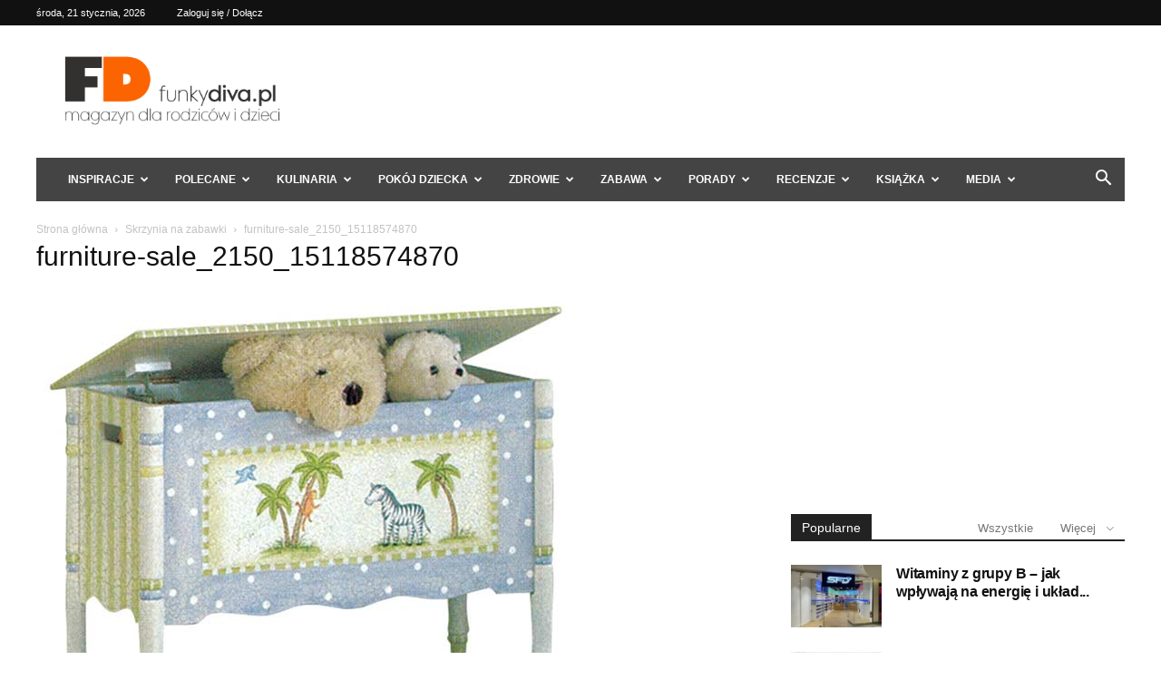

--- FILE ---
content_type: text/html; charset=utf-8
request_url: https://www.google.com/recaptcha/api2/aframe
body_size: 266
content:
<!DOCTYPE HTML><html><head><meta http-equiv="content-type" content="text/html; charset=UTF-8"></head><body><script nonce="rRobMNg7kAbEyqqueE8MTA">/** Anti-fraud and anti-abuse applications only. See google.com/recaptcha */ try{var clients={'sodar':'https://pagead2.googlesyndication.com/pagead/sodar?'};window.addEventListener("message",function(a){try{if(a.source===window.parent){var b=JSON.parse(a.data);var c=clients[b['id']];if(c){var d=document.createElement('img');d.src=c+b['params']+'&rc='+(localStorage.getItem("rc::a")?sessionStorage.getItem("rc::b"):"");window.document.body.appendChild(d);sessionStorage.setItem("rc::e",parseInt(sessionStorage.getItem("rc::e")||0)+1);localStorage.setItem("rc::h",'1769026548488');}}}catch(b){}});window.parent.postMessage("_grecaptcha_ready", "*");}catch(b){}</script></body></html>